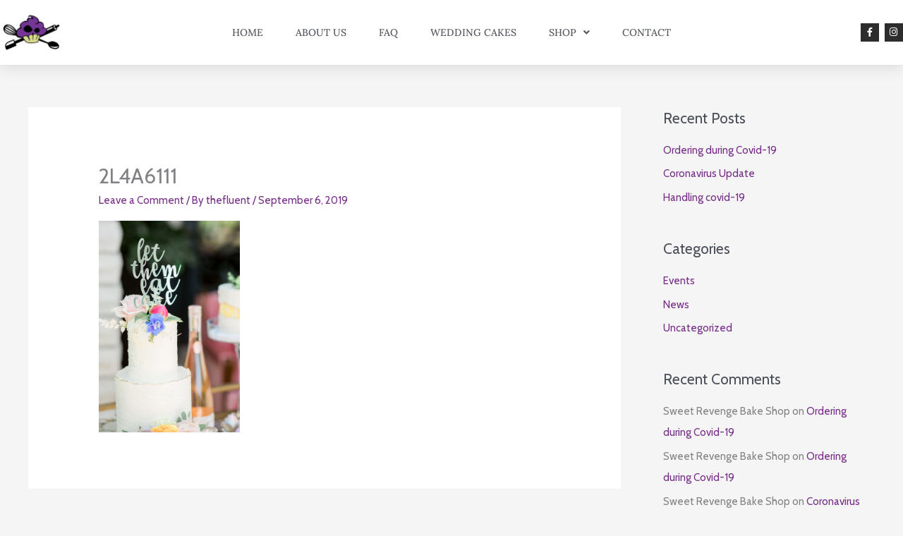

--- FILE ---
content_type: text/html; charset=utf-8
request_url: https://www.google.com/recaptcha/api2/anchor?ar=1&k=6Ldhb9QUAAAAAIWlBMDcpm6-k52V3dLV2HNLNwam&co=aHR0cHM6Ly9zd2VldHJldmVuZ2ViYWtlc2hvcC5jb206NDQz&hl=en&v=PoyoqOPhxBO7pBk68S4YbpHZ&theme=light&size=normal&anchor-ms=20000&execute-ms=30000&cb=15szckb0cc99
body_size: 50383
content:
<!DOCTYPE HTML><html dir="ltr" lang="en"><head><meta http-equiv="Content-Type" content="text/html; charset=UTF-8">
<meta http-equiv="X-UA-Compatible" content="IE=edge">
<title>reCAPTCHA</title>
<style type="text/css">
/* cyrillic-ext */
@font-face {
  font-family: 'Roboto';
  font-style: normal;
  font-weight: 400;
  font-stretch: 100%;
  src: url(//fonts.gstatic.com/s/roboto/v48/KFO7CnqEu92Fr1ME7kSn66aGLdTylUAMa3GUBHMdazTgWw.woff2) format('woff2');
  unicode-range: U+0460-052F, U+1C80-1C8A, U+20B4, U+2DE0-2DFF, U+A640-A69F, U+FE2E-FE2F;
}
/* cyrillic */
@font-face {
  font-family: 'Roboto';
  font-style: normal;
  font-weight: 400;
  font-stretch: 100%;
  src: url(//fonts.gstatic.com/s/roboto/v48/KFO7CnqEu92Fr1ME7kSn66aGLdTylUAMa3iUBHMdazTgWw.woff2) format('woff2');
  unicode-range: U+0301, U+0400-045F, U+0490-0491, U+04B0-04B1, U+2116;
}
/* greek-ext */
@font-face {
  font-family: 'Roboto';
  font-style: normal;
  font-weight: 400;
  font-stretch: 100%;
  src: url(//fonts.gstatic.com/s/roboto/v48/KFO7CnqEu92Fr1ME7kSn66aGLdTylUAMa3CUBHMdazTgWw.woff2) format('woff2');
  unicode-range: U+1F00-1FFF;
}
/* greek */
@font-face {
  font-family: 'Roboto';
  font-style: normal;
  font-weight: 400;
  font-stretch: 100%;
  src: url(//fonts.gstatic.com/s/roboto/v48/KFO7CnqEu92Fr1ME7kSn66aGLdTylUAMa3-UBHMdazTgWw.woff2) format('woff2');
  unicode-range: U+0370-0377, U+037A-037F, U+0384-038A, U+038C, U+038E-03A1, U+03A3-03FF;
}
/* math */
@font-face {
  font-family: 'Roboto';
  font-style: normal;
  font-weight: 400;
  font-stretch: 100%;
  src: url(//fonts.gstatic.com/s/roboto/v48/KFO7CnqEu92Fr1ME7kSn66aGLdTylUAMawCUBHMdazTgWw.woff2) format('woff2');
  unicode-range: U+0302-0303, U+0305, U+0307-0308, U+0310, U+0312, U+0315, U+031A, U+0326-0327, U+032C, U+032F-0330, U+0332-0333, U+0338, U+033A, U+0346, U+034D, U+0391-03A1, U+03A3-03A9, U+03B1-03C9, U+03D1, U+03D5-03D6, U+03F0-03F1, U+03F4-03F5, U+2016-2017, U+2034-2038, U+203C, U+2040, U+2043, U+2047, U+2050, U+2057, U+205F, U+2070-2071, U+2074-208E, U+2090-209C, U+20D0-20DC, U+20E1, U+20E5-20EF, U+2100-2112, U+2114-2115, U+2117-2121, U+2123-214F, U+2190, U+2192, U+2194-21AE, U+21B0-21E5, U+21F1-21F2, U+21F4-2211, U+2213-2214, U+2216-22FF, U+2308-230B, U+2310, U+2319, U+231C-2321, U+2336-237A, U+237C, U+2395, U+239B-23B7, U+23D0, U+23DC-23E1, U+2474-2475, U+25AF, U+25B3, U+25B7, U+25BD, U+25C1, U+25CA, U+25CC, U+25FB, U+266D-266F, U+27C0-27FF, U+2900-2AFF, U+2B0E-2B11, U+2B30-2B4C, U+2BFE, U+3030, U+FF5B, U+FF5D, U+1D400-1D7FF, U+1EE00-1EEFF;
}
/* symbols */
@font-face {
  font-family: 'Roboto';
  font-style: normal;
  font-weight: 400;
  font-stretch: 100%;
  src: url(//fonts.gstatic.com/s/roboto/v48/KFO7CnqEu92Fr1ME7kSn66aGLdTylUAMaxKUBHMdazTgWw.woff2) format('woff2');
  unicode-range: U+0001-000C, U+000E-001F, U+007F-009F, U+20DD-20E0, U+20E2-20E4, U+2150-218F, U+2190, U+2192, U+2194-2199, U+21AF, U+21E6-21F0, U+21F3, U+2218-2219, U+2299, U+22C4-22C6, U+2300-243F, U+2440-244A, U+2460-24FF, U+25A0-27BF, U+2800-28FF, U+2921-2922, U+2981, U+29BF, U+29EB, U+2B00-2BFF, U+4DC0-4DFF, U+FFF9-FFFB, U+10140-1018E, U+10190-1019C, U+101A0, U+101D0-101FD, U+102E0-102FB, U+10E60-10E7E, U+1D2C0-1D2D3, U+1D2E0-1D37F, U+1F000-1F0FF, U+1F100-1F1AD, U+1F1E6-1F1FF, U+1F30D-1F30F, U+1F315, U+1F31C, U+1F31E, U+1F320-1F32C, U+1F336, U+1F378, U+1F37D, U+1F382, U+1F393-1F39F, U+1F3A7-1F3A8, U+1F3AC-1F3AF, U+1F3C2, U+1F3C4-1F3C6, U+1F3CA-1F3CE, U+1F3D4-1F3E0, U+1F3ED, U+1F3F1-1F3F3, U+1F3F5-1F3F7, U+1F408, U+1F415, U+1F41F, U+1F426, U+1F43F, U+1F441-1F442, U+1F444, U+1F446-1F449, U+1F44C-1F44E, U+1F453, U+1F46A, U+1F47D, U+1F4A3, U+1F4B0, U+1F4B3, U+1F4B9, U+1F4BB, U+1F4BF, U+1F4C8-1F4CB, U+1F4D6, U+1F4DA, U+1F4DF, U+1F4E3-1F4E6, U+1F4EA-1F4ED, U+1F4F7, U+1F4F9-1F4FB, U+1F4FD-1F4FE, U+1F503, U+1F507-1F50B, U+1F50D, U+1F512-1F513, U+1F53E-1F54A, U+1F54F-1F5FA, U+1F610, U+1F650-1F67F, U+1F687, U+1F68D, U+1F691, U+1F694, U+1F698, U+1F6AD, U+1F6B2, U+1F6B9-1F6BA, U+1F6BC, U+1F6C6-1F6CF, U+1F6D3-1F6D7, U+1F6E0-1F6EA, U+1F6F0-1F6F3, U+1F6F7-1F6FC, U+1F700-1F7FF, U+1F800-1F80B, U+1F810-1F847, U+1F850-1F859, U+1F860-1F887, U+1F890-1F8AD, U+1F8B0-1F8BB, U+1F8C0-1F8C1, U+1F900-1F90B, U+1F93B, U+1F946, U+1F984, U+1F996, U+1F9E9, U+1FA00-1FA6F, U+1FA70-1FA7C, U+1FA80-1FA89, U+1FA8F-1FAC6, U+1FACE-1FADC, U+1FADF-1FAE9, U+1FAF0-1FAF8, U+1FB00-1FBFF;
}
/* vietnamese */
@font-face {
  font-family: 'Roboto';
  font-style: normal;
  font-weight: 400;
  font-stretch: 100%;
  src: url(//fonts.gstatic.com/s/roboto/v48/KFO7CnqEu92Fr1ME7kSn66aGLdTylUAMa3OUBHMdazTgWw.woff2) format('woff2');
  unicode-range: U+0102-0103, U+0110-0111, U+0128-0129, U+0168-0169, U+01A0-01A1, U+01AF-01B0, U+0300-0301, U+0303-0304, U+0308-0309, U+0323, U+0329, U+1EA0-1EF9, U+20AB;
}
/* latin-ext */
@font-face {
  font-family: 'Roboto';
  font-style: normal;
  font-weight: 400;
  font-stretch: 100%;
  src: url(//fonts.gstatic.com/s/roboto/v48/KFO7CnqEu92Fr1ME7kSn66aGLdTylUAMa3KUBHMdazTgWw.woff2) format('woff2');
  unicode-range: U+0100-02BA, U+02BD-02C5, U+02C7-02CC, U+02CE-02D7, U+02DD-02FF, U+0304, U+0308, U+0329, U+1D00-1DBF, U+1E00-1E9F, U+1EF2-1EFF, U+2020, U+20A0-20AB, U+20AD-20C0, U+2113, U+2C60-2C7F, U+A720-A7FF;
}
/* latin */
@font-face {
  font-family: 'Roboto';
  font-style: normal;
  font-weight: 400;
  font-stretch: 100%;
  src: url(//fonts.gstatic.com/s/roboto/v48/KFO7CnqEu92Fr1ME7kSn66aGLdTylUAMa3yUBHMdazQ.woff2) format('woff2');
  unicode-range: U+0000-00FF, U+0131, U+0152-0153, U+02BB-02BC, U+02C6, U+02DA, U+02DC, U+0304, U+0308, U+0329, U+2000-206F, U+20AC, U+2122, U+2191, U+2193, U+2212, U+2215, U+FEFF, U+FFFD;
}
/* cyrillic-ext */
@font-face {
  font-family: 'Roboto';
  font-style: normal;
  font-weight: 500;
  font-stretch: 100%;
  src: url(//fonts.gstatic.com/s/roboto/v48/KFO7CnqEu92Fr1ME7kSn66aGLdTylUAMa3GUBHMdazTgWw.woff2) format('woff2');
  unicode-range: U+0460-052F, U+1C80-1C8A, U+20B4, U+2DE0-2DFF, U+A640-A69F, U+FE2E-FE2F;
}
/* cyrillic */
@font-face {
  font-family: 'Roboto';
  font-style: normal;
  font-weight: 500;
  font-stretch: 100%;
  src: url(//fonts.gstatic.com/s/roboto/v48/KFO7CnqEu92Fr1ME7kSn66aGLdTylUAMa3iUBHMdazTgWw.woff2) format('woff2');
  unicode-range: U+0301, U+0400-045F, U+0490-0491, U+04B0-04B1, U+2116;
}
/* greek-ext */
@font-face {
  font-family: 'Roboto';
  font-style: normal;
  font-weight: 500;
  font-stretch: 100%;
  src: url(//fonts.gstatic.com/s/roboto/v48/KFO7CnqEu92Fr1ME7kSn66aGLdTylUAMa3CUBHMdazTgWw.woff2) format('woff2');
  unicode-range: U+1F00-1FFF;
}
/* greek */
@font-face {
  font-family: 'Roboto';
  font-style: normal;
  font-weight: 500;
  font-stretch: 100%;
  src: url(//fonts.gstatic.com/s/roboto/v48/KFO7CnqEu92Fr1ME7kSn66aGLdTylUAMa3-UBHMdazTgWw.woff2) format('woff2');
  unicode-range: U+0370-0377, U+037A-037F, U+0384-038A, U+038C, U+038E-03A1, U+03A3-03FF;
}
/* math */
@font-face {
  font-family: 'Roboto';
  font-style: normal;
  font-weight: 500;
  font-stretch: 100%;
  src: url(//fonts.gstatic.com/s/roboto/v48/KFO7CnqEu92Fr1ME7kSn66aGLdTylUAMawCUBHMdazTgWw.woff2) format('woff2');
  unicode-range: U+0302-0303, U+0305, U+0307-0308, U+0310, U+0312, U+0315, U+031A, U+0326-0327, U+032C, U+032F-0330, U+0332-0333, U+0338, U+033A, U+0346, U+034D, U+0391-03A1, U+03A3-03A9, U+03B1-03C9, U+03D1, U+03D5-03D6, U+03F0-03F1, U+03F4-03F5, U+2016-2017, U+2034-2038, U+203C, U+2040, U+2043, U+2047, U+2050, U+2057, U+205F, U+2070-2071, U+2074-208E, U+2090-209C, U+20D0-20DC, U+20E1, U+20E5-20EF, U+2100-2112, U+2114-2115, U+2117-2121, U+2123-214F, U+2190, U+2192, U+2194-21AE, U+21B0-21E5, U+21F1-21F2, U+21F4-2211, U+2213-2214, U+2216-22FF, U+2308-230B, U+2310, U+2319, U+231C-2321, U+2336-237A, U+237C, U+2395, U+239B-23B7, U+23D0, U+23DC-23E1, U+2474-2475, U+25AF, U+25B3, U+25B7, U+25BD, U+25C1, U+25CA, U+25CC, U+25FB, U+266D-266F, U+27C0-27FF, U+2900-2AFF, U+2B0E-2B11, U+2B30-2B4C, U+2BFE, U+3030, U+FF5B, U+FF5D, U+1D400-1D7FF, U+1EE00-1EEFF;
}
/* symbols */
@font-face {
  font-family: 'Roboto';
  font-style: normal;
  font-weight: 500;
  font-stretch: 100%;
  src: url(//fonts.gstatic.com/s/roboto/v48/KFO7CnqEu92Fr1ME7kSn66aGLdTylUAMaxKUBHMdazTgWw.woff2) format('woff2');
  unicode-range: U+0001-000C, U+000E-001F, U+007F-009F, U+20DD-20E0, U+20E2-20E4, U+2150-218F, U+2190, U+2192, U+2194-2199, U+21AF, U+21E6-21F0, U+21F3, U+2218-2219, U+2299, U+22C4-22C6, U+2300-243F, U+2440-244A, U+2460-24FF, U+25A0-27BF, U+2800-28FF, U+2921-2922, U+2981, U+29BF, U+29EB, U+2B00-2BFF, U+4DC0-4DFF, U+FFF9-FFFB, U+10140-1018E, U+10190-1019C, U+101A0, U+101D0-101FD, U+102E0-102FB, U+10E60-10E7E, U+1D2C0-1D2D3, U+1D2E0-1D37F, U+1F000-1F0FF, U+1F100-1F1AD, U+1F1E6-1F1FF, U+1F30D-1F30F, U+1F315, U+1F31C, U+1F31E, U+1F320-1F32C, U+1F336, U+1F378, U+1F37D, U+1F382, U+1F393-1F39F, U+1F3A7-1F3A8, U+1F3AC-1F3AF, U+1F3C2, U+1F3C4-1F3C6, U+1F3CA-1F3CE, U+1F3D4-1F3E0, U+1F3ED, U+1F3F1-1F3F3, U+1F3F5-1F3F7, U+1F408, U+1F415, U+1F41F, U+1F426, U+1F43F, U+1F441-1F442, U+1F444, U+1F446-1F449, U+1F44C-1F44E, U+1F453, U+1F46A, U+1F47D, U+1F4A3, U+1F4B0, U+1F4B3, U+1F4B9, U+1F4BB, U+1F4BF, U+1F4C8-1F4CB, U+1F4D6, U+1F4DA, U+1F4DF, U+1F4E3-1F4E6, U+1F4EA-1F4ED, U+1F4F7, U+1F4F9-1F4FB, U+1F4FD-1F4FE, U+1F503, U+1F507-1F50B, U+1F50D, U+1F512-1F513, U+1F53E-1F54A, U+1F54F-1F5FA, U+1F610, U+1F650-1F67F, U+1F687, U+1F68D, U+1F691, U+1F694, U+1F698, U+1F6AD, U+1F6B2, U+1F6B9-1F6BA, U+1F6BC, U+1F6C6-1F6CF, U+1F6D3-1F6D7, U+1F6E0-1F6EA, U+1F6F0-1F6F3, U+1F6F7-1F6FC, U+1F700-1F7FF, U+1F800-1F80B, U+1F810-1F847, U+1F850-1F859, U+1F860-1F887, U+1F890-1F8AD, U+1F8B0-1F8BB, U+1F8C0-1F8C1, U+1F900-1F90B, U+1F93B, U+1F946, U+1F984, U+1F996, U+1F9E9, U+1FA00-1FA6F, U+1FA70-1FA7C, U+1FA80-1FA89, U+1FA8F-1FAC6, U+1FACE-1FADC, U+1FADF-1FAE9, U+1FAF0-1FAF8, U+1FB00-1FBFF;
}
/* vietnamese */
@font-face {
  font-family: 'Roboto';
  font-style: normal;
  font-weight: 500;
  font-stretch: 100%;
  src: url(//fonts.gstatic.com/s/roboto/v48/KFO7CnqEu92Fr1ME7kSn66aGLdTylUAMa3OUBHMdazTgWw.woff2) format('woff2');
  unicode-range: U+0102-0103, U+0110-0111, U+0128-0129, U+0168-0169, U+01A0-01A1, U+01AF-01B0, U+0300-0301, U+0303-0304, U+0308-0309, U+0323, U+0329, U+1EA0-1EF9, U+20AB;
}
/* latin-ext */
@font-face {
  font-family: 'Roboto';
  font-style: normal;
  font-weight: 500;
  font-stretch: 100%;
  src: url(//fonts.gstatic.com/s/roboto/v48/KFO7CnqEu92Fr1ME7kSn66aGLdTylUAMa3KUBHMdazTgWw.woff2) format('woff2');
  unicode-range: U+0100-02BA, U+02BD-02C5, U+02C7-02CC, U+02CE-02D7, U+02DD-02FF, U+0304, U+0308, U+0329, U+1D00-1DBF, U+1E00-1E9F, U+1EF2-1EFF, U+2020, U+20A0-20AB, U+20AD-20C0, U+2113, U+2C60-2C7F, U+A720-A7FF;
}
/* latin */
@font-face {
  font-family: 'Roboto';
  font-style: normal;
  font-weight: 500;
  font-stretch: 100%;
  src: url(//fonts.gstatic.com/s/roboto/v48/KFO7CnqEu92Fr1ME7kSn66aGLdTylUAMa3yUBHMdazQ.woff2) format('woff2');
  unicode-range: U+0000-00FF, U+0131, U+0152-0153, U+02BB-02BC, U+02C6, U+02DA, U+02DC, U+0304, U+0308, U+0329, U+2000-206F, U+20AC, U+2122, U+2191, U+2193, U+2212, U+2215, U+FEFF, U+FFFD;
}
/* cyrillic-ext */
@font-face {
  font-family: 'Roboto';
  font-style: normal;
  font-weight: 900;
  font-stretch: 100%;
  src: url(//fonts.gstatic.com/s/roboto/v48/KFO7CnqEu92Fr1ME7kSn66aGLdTylUAMa3GUBHMdazTgWw.woff2) format('woff2');
  unicode-range: U+0460-052F, U+1C80-1C8A, U+20B4, U+2DE0-2DFF, U+A640-A69F, U+FE2E-FE2F;
}
/* cyrillic */
@font-face {
  font-family: 'Roboto';
  font-style: normal;
  font-weight: 900;
  font-stretch: 100%;
  src: url(//fonts.gstatic.com/s/roboto/v48/KFO7CnqEu92Fr1ME7kSn66aGLdTylUAMa3iUBHMdazTgWw.woff2) format('woff2');
  unicode-range: U+0301, U+0400-045F, U+0490-0491, U+04B0-04B1, U+2116;
}
/* greek-ext */
@font-face {
  font-family: 'Roboto';
  font-style: normal;
  font-weight: 900;
  font-stretch: 100%;
  src: url(//fonts.gstatic.com/s/roboto/v48/KFO7CnqEu92Fr1ME7kSn66aGLdTylUAMa3CUBHMdazTgWw.woff2) format('woff2');
  unicode-range: U+1F00-1FFF;
}
/* greek */
@font-face {
  font-family: 'Roboto';
  font-style: normal;
  font-weight: 900;
  font-stretch: 100%;
  src: url(//fonts.gstatic.com/s/roboto/v48/KFO7CnqEu92Fr1ME7kSn66aGLdTylUAMa3-UBHMdazTgWw.woff2) format('woff2');
  unicode-range: U+0370-0377, U+037A-037F, U+0384-038A, U+038C, U+038E-03A1, U+03A3-03FF;
}
/* math */
@font-face {
  font-family: 'Roboto';
  font-style: normal;
  font-weight: 900;
  font-stretch: 100%;
  src: url(//fonts.gstatic.com/s/roboto/v48/KFO7CnqEu92Fr1ME7kSn66aGLdTylUAMawCUBHMdazTgWw.woff2) format('woff2');
  unicode-range: U+0302-0303, U+0305, U+0307-0308, U+0310, U+0312, U+0315, U+031A, U+0326-0327, U+032C, U+032F-0330, U+0332-0333, U+0338, U+033A, U+0346, U+034D, U+0391-03A1, U+03A3-03A9, U+03B1-03C9, U+03D1, U+03D5-03D6, U+03F0-03F1, U+03F4-03F5, U+2016-2017, U+2034-2038, U+203C, U+2040, U+2043, U+2047, U+2050, U+2057, U+205F, U+2070-2071, U+2074-208E, U+2090-209C, U+20D0-20DC, U+20E1, U+20E5-20EF, U+2100-2112, U+2114-2115, U+2117-2121, U+2123-214F, U+2190, U+2192, U+2194-21AE, U+21B0-21E5, U+21F1-21F2, U+21F4-2211, U+2213-2214, U+2216-22FF, U+2308-230B, U+2310, U+2319, U+231C-2321, U+2336-237A, U+237C, U+2395, U+239B-23B7, U+23D0, U+23DC-23E1, U+2474-2475, U+25AF, U+25B3, U+25B7, U+25BD, U+25C1, U+25CA, U+25CC, U+25FB, U+266D-266F, U+27C0-27FF, U+2900-2AFF, U+2B0E-2B11, U+2B30-2B4C, U+2BFE, U+3030, U+FF5B, U+FF5D, U+1D400-1D7FF, U+1EE00-1EEFF;
}
/* symbols */
@font-face {
  font-family: 'Roboto';
  font-style: normal;
  font-weight: 900;
  font-stretch: 100%;
  src: url(//fonts.gstatic.com/s/roboto/v48/KFO7CnqEu92Fr1ME7kSn66aGLdTylUAMaxKUBHMdazTgWw.woff2) format('woff2');
  unicode-range: U+0001-000C, U+000E-001F, U+007F-009F, U+20DD-20E0, U+20E2-20E4, U+2150-218F, U+2190, U+2192, U+2194-2199, U+21AF, U+21E6-21F0, U+21F3, U+2218-2219, U+2299, U+22C4-22C6, U+2300-243F, U+2440-244A, U+2460-24FF, U+25A0-27BF, U+2800-28FF, U+2921-2922, U+2981, U+29BF, U+29EB, U+2B00-2BFF, U+4DC0-4DFF, U+FFF9-FFFB, U+10140-1018E, U+10190-1019C, U+101A0, U+101D0-101FD, U+102E0-102FB, U+10E60-10E7E, U+1D2C0-1D2D3, U+1D2E0-1D37F, U+1F000-1F0FF, U+1F100-1F1AD, U+1F1E6-1F1FF, U+1F30D-1F30F, U+1F315, U+1F31C, U+1F31E, U+1F320-1F32C, U+1F336, U+1F378, U+1F37D, U+1F382, U+1F393-1F39F, U+1F3A7-1F3A8, U+1F3AC-1F3AF, U+1F3C2, U+1F3C4-1F3C6, U+1F3CA-1F3CE, U+1F3D4-1F3E0, U+1F3ED, U+1F3F1-1F3F3, U+1F3F5-1F3F7, U+1F408, U+1F415, U+1F41F, U+1F426, U+1F43F, U+1F441-1F442, U+1F444, U+1F446-1F449, U+1F44C-1F44E, U+1F453, U+1F46A, U+1F47D, U+1F4A3, U+1F4B0, U+1F4B3, U+1F4B9, U+1F4BB, U+1F4BF, U+1F4C8-1F4CB, U+1F4D6, U+1F4DA, U+1F4DF, U+1F4E3-1F4E6, U+1F4EA-1F4ED, U+1F4F7, U+1F4F9-1F4FB, U+1F4FD-1F4FE, U+1F503, U+1F507-1F50B, U+1F50D, U+1F512-1F513, U+1F53E-1F54A, U+1F54F-1F5FA, U+1F610, U+1F650-1F67F, U+1F687, U+1F68D, U+1F691, U+1F694, U+1F698, U+1F6AD, U+1F6B2, U+1F6B9-1F6BA, U+1F6BC, U+1F6C6-1F6CF, U+1F6D3-1F6D7, U+1F6E0-1F6EA, U+1F6F0-1F6F3, U+1F6F7-1F6FC, U+1F700-1F7FF, U+1F800-1F80B, U+1F810-1F847, U+1F850-1F859, U+1F860-1F887, U+1F890-1F8AD, U+1F8B0-1F8BB, U+1F8C0-1F8C1, U+1F900-1F90B, U+1F93B, U+1F946, U+1F984, U+1F996, U+1F9E9, U+1FA00-1FA6F, U+1FA70-1FA7C, U+1FA80-1FA89, U+1FA8F-1FAC6, U+1FACE-1FADC, U+1FADF-1FAE9, U+1FAF0-1FAF8, U+1FB00-1FBFF;
}
/* vietnamese */
@font-face {
  font-family: 'Roboto';
  font-style: normal;
  font-weight: 900;
  font-stretch: 100%;
  src: url(//fonts.gstatic.com/s/roboto/v48/KFO7CnqEu92Fr1ME7kSn66aGLdTylUAMa3OUBHMdazTgWw.woff2) format('woff2');
  unicode-range: U+0102-0103, U+0110-0111, U+0128-0129, U+0168-0169, U+01A0-01A1, U+01AF-01B0, U+0300-0301, U+0303-0304, U+0308-0309, U+0323, U+0329, U+1EA0-1EF9, U+20AB;
}
/* latin-ext */
@font-face {
  font-family: 'Roboto';
  font-style: normal;
  font-weight: 900;
  font-stretch: 100%;
  src: url(//fonts.gstatic.com/s/roboto/v48/KFO7CnqEu92Fr1ME7kSn66aGLdTylUAMa3KUBHMdazTgWw.woff2) format('woff2');
  unicode-range: U+0100-02BA, U+02BD-02C5, U+02C7-02CC, U+02CE-02D7, U+02DD-02FF, U+0304, U+0308, U+0329, U+1D00-1DBF, U+1E00-1E9F, U+1EF2-1EFF, U+2020, U+20A0-20AB, U+20AD-20C0, U+2113, U+2C60-2C7F, U+A720-A7FF;
}
/* latin */
@font-face {
  font-family: 'Roboto';
  font-style: normal;
  font-weight: 900;
  font-stretch: 100%;
  src: url(//fonts.gstatic.com/s/roboto/v48/KFO7CnqEu92Fr1ME7kSn66aGLdTylUAMa3yUBHMdazQ.woff2) format('woff2');
  unicode-range: U+0000-00FF, U+0131, U+0152-0153, U+02BB-02BC, U+02C6, U+02DA, U+02DC, U+0304, U+0308, U+0329, U+2000-206F, U+20AC, U+2122, U+2191, U+2193, U+2212, U+2215, U+FEFF, U+FFFD;
}

</style>
<link rel="stylesheet" type="text/css" href="https://www.gstatic.com/recaptcha/releases/PoyoqOPhxBO7pBk68S4YbpHZ/styles__ltr.css">
<script nonce="Eg1Cy-5eNY6KRC0i9VLCeQ" type="text/javascript">window['__recaptcha_api'] = 'https://www.google.com/recaptcha/api2/';</script>
<script type="text/javascript" src="https://www.gstatic.com/recaptcha/releases/PoyoqOPhxBO7pBk68S4YbpHZ/recaptcha__en.js" nonce="Eg1Cy-5eNY6KRC0i9VLCeQ">
      
    </script></head>
<body><div id="rc-anchor-alert" class="rc-anchor-alert"></div>
<input type="hidden" id="recaptcha-token" value="[base64]">
<script type="text/javascript" nonce="Eg1Cy-5eNY6KRC0i9VLCeQ">
      recaptcha.anchor.Main.init("[\x22ainput\x22,[\x22bgdata\x22,\x22\x22,\[base64]/[base64]/[base64]/KE4oMTI0LHYsdi5HKSxMWihsLHYpKTpOKDEyNCx2LGwpLFYpLHYpLFQpKSxGKDE3MSx2KX0scjc9ZnVuY3Rpb24obCl7cmV0dXJuIGx9LEM9ZnVuY3Rpb24obCxWLHYpe04odixsLFYpLFZbYWtdPTI3OTZ9LG49ZnVuY3Rpb24obCxWKXtWLlg9KChWLlg/[base64]/[base64]/[base64]/[base64]/[base64]/[base64]/[base64]/[base64]/[base64]/[base64]/[base64]\\u003d\x22,\[base64]\\u003d\x22,\x22wq/DgXLDnVbDoD/DmcOvPHPDpWnCuTTDuyFxwq14woV4wqDDmDUJwrjCsXBRw6vDtSzCnVfClCvDkMKCw4w9w7bDssKHNjjCvnrDkzNaAljDjMOBwrjCh8OuB8KNw4QDwobDiR4Tw4HCtEBNfMKGw73CrMK6FMKlwowuwozDn8ObWMKVwovCmC/Cl8OuBWZOAwttw47CjgvCksK+wrRcw53ChMKtwpfCp8K4w6g7Oi4ywqgWwrJ5PBoEfsKWM1jCoD1JWsOnwqYJw6Rswq/CpwjCu8KWIFHDksK3wqBow6gqHsO4wq/ChWZ9A8KSwrJLSlPCtAZQw7vDpzPDtsKFGcKHBsK+B8OOw5U8wp3CtcOVHMOOwoHCvsOZSnUJwog4wq3DvsO1VcO5wp1nwoXDlcK+wrs8VVTCqMKUd8OIBMOuZF1Nw6V7SFklwrrDv8KPwrhpY8KcHMOaJcKrwqDDt0XCrSJzw6fDtMOsw5/[base64]/Dl8KBwq3DoiPCpDbCukXCn8KZw5rDrQfCh8OPwoXDjsKaF34Gw6Rzw4RfYcOuaRLDhcKqUDXDpsOWOXDClzzDjMKvCMOEdkQHwqTCpFo6w4YQwqEQwqvCpjLDlMKLFMK/w4k0WiIfGMOlW8KlHlDCtHBDw60EbEptw6zCucKhSkDCrlnCqcKAD0XDkMOtZihGA8KSw53CkiRTw5XDqsKbw47CjEE1W8ObWw0TTTkZw7InfUZTYcK8w59GB2Z+XGzDscK9w7/CusKmw7t0Rzw+woDCsQ7ChhXDucOVwrw3K8OrAXpQw5NAMMKqwpY+FsOFw6k+wr3DmlLCgsOWN8OMT8KXIsK2YcKTYMO8wqw+OzbDk3rDiDwSwpZawpwnLW8qDMKLGsOfCcOATMOYdsOGwpTCtU/Ct8KTwqMMXMOCDsKLwpAEOsKLSsOUwonDqRMqwrUAQRvDp8KQacOqAsO9wqB7w4XCt8O1DBhed8KlPcObdsK0LBB0O8KLw7bCjx3DoMO8wrtZO8KhNWIedMOGwqnCtsO2QsOfw5sBB8Opw6YccEXDsVLDmsOAwpJxTMKPw6krHzN1wroxL8O0BcOmw4wRfcK4DzQRwp/CqcKGwqR6w6vDu8KqCG/[base64]/DuRDChMKuMMKCw4sbw7jDsWYTWS7CvcKtCGRGN8O1KCVnDxbDjinDicOEw63CuyhLEhUPGxzDjcOdXsKmTzU1woEAdsOIw5VFMsOIMsOCwqFmO1d1wpzDrsORGzHCssKuw6VAw7zDj8KDw5TDi27DgMODwoduF8K6YnLCvcO+w7XDnjhRRsOUw6x6wq/[base64]/V3wFflRMBVM6OkzDsx8IX8KOw4FVw7XDpcOHDsOmw6Igw6Z/LUnCnsOFwrpNGhfCtRFowobDisK4DMOTwqh6CsKWwrLDh8Ovw7zDmSXCmsKAw59ibRbDoMKea8KGHsKfQQ5vGAZLDxrCocKCw6fCiEnDt8Kxwp9cXMOvwr9OEsKpfsO7McObBnbDuyjDisKaC3HDpsKCGFIDS8O/MTBCFsKrOXzCvcK/[base64]/DkCtBw4UBw5hHwog/[base64]/wqBGbTvDvsK7KwwbPWw4wqTCuDlJZ8KAw5ILw5/ChsOtEBA3w67DlT9Rw4o5AFLCiU1pa8Oaw5hywrvCscONUsOAQgjDj0hUwpjCmcKua1p9w4PCsWYRwpXCpFnDssOMw5oZP8KEwqNFRsKxLybDqXdgwpNKw507w7XCjzjDuMK0OhHDrzTDnkTDvijCn2ZwwqwmG3zDv2LCqHgkBMKswrDDmsKvAz/DpGI6w5TDisO4woVwGF7DlsO3YMKgIsOIwq1FEj7Cv8KjYjzDr8K0QX8eVcOVw7HCgAnCicKnwonCh2PCoEYAw4vDtsKaSMKGw57DvMKkwrPCkXPDkhAnN8OEC0XCpmDDmUEsKsKyCjkjw59qGGhOA8Orw5bDpMKcdMOpw53CuXJHwqwuwqDDlRzDlcKbw5kww5LCuE/DlDbDvRppasO8fE/DjxXCjCnDrsOqw44Xw47Cp8ONHC3Dphdow5xkCMKATGvDtSgDRGzDtcKcXFZtw71mw4wgwo0kwqNRasKUJ8Opw4ZBwqonBMKuasOQwooUw7HCpm1cwoB2wojDmsK6w43CgxBmw4bCvMOgIMKaw7rCp8OSwrcDbTMVKMORU8OsLCZQwpIEFcK3wp/DuRlpWC3Cv8O7wox/[base64]/[base64]/CgDnDs8O5wrbCq8OSw6bCiVbCjMOvwo3Dq8OnwrbCqcOCF8K/I1UpO2DCoMO3w4rCq0AQWxVEA8OBO0UNwrLDnzfDp8OfwofDsMOCw73DvTjDpAINw4vDlRTDkwENw5PCj8KiW8OPw4TDscOGw40IwpdQwojCjAMOw5NSw69/X8KJwprDicONMMKswrrCjQ7CocKPwr7CqsKTVFjCg8OCw4Eaw7Zgw5MYw505w7bDkArCqsOAw5HCnMO8w6rDqcKew45PworCl3/[base64]/w7EOwrt6bBjCucKlw5hPw5N6F8OQw5DDnT8/wqLDuXjDojhQJTM6w6EKG8KSDMKhwoY6w7ApCcOlw7zCtHrCpTPCrcOSw7bCs8O4LwvDjS3Dth9zwrQmw6NgLAYDwqnDpsOTOl8rWcOBw44sLUMtw4dlD23CplNEW8OTwro0wrVDLMOhdcKzYEM/w4nCuyxTFxUdbcO5w6s/[base64]/O11hBWHCi2DDp8O/w4cnQTpZwq3CuEzDkWgdYyUuLsO5wo8bUDReWMKdw7HDmsOzfcKew5NCA1s/B8Ocw5ELIsOiw5TDrMOQF8O0GBNmwqTDrlDDkcOpADnCq8KDfGErw4DDh3LDi3/DgUUxwqZrwr4kw65YwrvCuDTCpxbDlxJ9wqInwqIkw6HDncKZwoDCpMOjOHXDnMOqWxQxw7F/wrROwqB7wroDFGN7w47CkcOXw6/CtMOFwrxedFMuwrhTZVnCpcO5wq3CnsKvwpMGw7c0OFBWKixzQ3p1w4BDw4jDlsOBw5XCgCXCicOrw6vDuVNbw7xUw5d+w6vDngnDq8Kqw4bCk8Kqw4zCgRgdY8KVTMKHw7lMYsKnwpfDvsOhHMOrZsKzwqrChXkNw5VawqTChMKYCsORSzjCncOjwrl3w5/DosOEw6TDvHg6w7PDucO+w5UwwpXCp1dMwqBrHsOrwobDq8KHHzLDn8Ozw5w9FMKsS8OTwpHCmE/CmyJtw5PDiHJkw6hYGsKawr04HcKrUMOpKGVCw4JgZcO3csKQaMOUecKxIMOTYw5JwpVfwprCm8ONwqzCjMODD8KbVsKKdsK0woPDlDssG8OBLMKiNsO1w5MUw4/CtnHCnQUBwptudVnDu3RoZ1XCq8K/w5oJwroEE8K5ZMKpw43DsMKIK0XCqcOsdcOxbTYbDcOsTQlUIsObw44kw7DDnxDDsSfDmgJFP3EEccKpwr7DqcK4fnvDsMKtNcOJCsKiwrvDiQ10dgROw4zDnMOlwosbwrTDrU/CrwPDsl4Dwp7CsmHDhALCuEYAw5IlK25uwqHDhTTCkMO+w73CoiLDrsOADMKoOsK7w5QeVXsGw4FBwqc8bTzDkm3CgX/DuCrClgjCqMKvJsOkw581wpzDtk/DjMKawpkvwonDrMO0I3luLMOgK8KKw4ZTw7MKw6ZkalPDlUbCi8OKcDrDvMOlPGgVw4g2McOqw4ttw5Y4WE5SwpvDgS7DvGDDmMOhJMKCIWbDqSRkScKAw6TDtcObwq3CmRdJJQPDr2HCt8Oiw7fDrDzCsTHCqMKnWXzDjHbDjxrDtSLDjFzDjMKdwrFcQsKjeH/CmiBzHh/CgcKewosmw6k2RcOQwpRgwpDCm8Okw4gzwpTDqcKZw6LCnGTDnRkOw77DiGnCmV0YV3RXaGwjwpx7X8OQw6Z1w4RLw4/DqRXDj31ED3JbwozClMOVP1g+wr7DhMOww5rCm8OufG3CucOFEVTCqw/DgH7DlsO6w67Clg9YwrV5dDxJBcK7ZXPCnVYcAnHDksKzw5DDssKGJWXDocOJwpZ2AsKDw6jDk8Ocw4vCkcKLX8O6wo10w60IwrjClMKKwr3DpsKIw7HDssKNwozClHNjCz/DlcOXRcOzGUppw5Njwr/CmcKOw53DiSjDgcK8wo3DhlpxKE8qM1PCpn3DucOZw54+wq8cA8KVwpTCmsOdw7Uaw5B3w7s3wpJQwolgLsOeCMKiDsOXDsKDw5gtTMObU8OTwrrDiQfCusOsIEHChcOFw59YwqVhZkJRdQ/DiWNpw5jCp8KRYE0zw5TDgz3Crn8LfsKXAGNbMhMmGcKSRUh/[base64]/wrUjP8KKwqoICAPCtiENO37DiSVRecKrGMOrfAEuw4l/wqXDscOGAcOdw4HDkcOGcsOrd8OUcsKgwqrCkkDDjR9SADl/[base64]/DmS4ewprDucOBKTc6fMOTPHo1SsOBe0fDssK/w7XDuG1lDzQtwpnCs8O9wpRGwovDrGzDszZ/w7rCjQluwpJVRCd6fl7CqMKJw5fCicKWw7gzOzPCkA1owrtXBsKwa8KewrLCng0LfGXClmHDqXE6w6cqw7rDvA5QSUhGHsKhw5Jcw654w7IXw7/[base64]/DhBfDkyAowqTCv8KHIsK/NMOvw7RpFMK7wrU9wr/[base64]/w7Z1SEnChzA4wpQVBjXCm8KlwpjDp8ODwrfCggkew77Cv8O5W8Osw5Vvwrc3HcKawostPsKIw5/CulLCqcOJw7PCnABpYsK/wosTYhzDpcOOUFrDucKOOx92KnnDjFDCvExbw7kLbsKxW8Ocwr3CucO8Ag/DmMONwpDDisKWw4Jrwrt1d8KRwrLCtMKuw4PDvmTCqMKaAyR6Sm/DtsOjwrIELWAQwrnDlm5aZ8KCw4Y+TsO3QmTCmRfCuGLCmG0sCRbDh8OHwrxAF8O6FRjCjcKXP1NwwrvDlsKGwqXDgkLDiVpYw5o0W8KOPcOBQSpNwpnCjx3Cm8OdEibCtXRVwpLCocK4wrQbecOHKAHDisKsZUXDqDRLV8O8ecK4wo/DmsKte8KAK8O7XFFcwofCvsK6wrXDjMKGLAbDocOnw5N0B8KGw7bDrsK0woBdF0/[base64]/Di8KtEsOBBWHCqjjClcO/woDCoxPDg8K+w5IoAiLCmxRvwpYDKsO4w5Nbwr4jPRHDrsO5EsKswqZvS2hDw5TCoMKUAwbCkcKnw6TDrXbCu8KyIHhKwqh2w7FBZMOsw7EGUl/[base64]/CgMKxTgzDvXcswpzCiFJ1w5A5NXFKfTF5wpDCpcKIISRiwrnDnGFiw74wwp3CqMO7fjPClcKSwoTCjEjDuQVHwo3CvMKEF8OHwrnCv8OVwoBAw4R4EcOrM8KHBcOnwo3CtcKHw5/[base64]/[base64]/Do8OZW8OTA8OfwqDDtVcbP2rDiD7Di8OcwrjDsXXCnMOOPBnCqMKAw7YGfHbCn0/DrBzCvgLCsSE2w4XDkHwfRA8VbMK5E0FCbwzCjcKreyRVS8O/[base64]/QcO3wpvDusOlw5FQKEbDmMKGQicOw50jDArDq1rDlsKJesKUH8OfWsK/wqrCtyjDqgzCp8KGw5kaw7MhBcOgwq7DrAbCn1DDn3bCuGrClXXDg0zDpA4/[base64]/Crjl1wrMywpRgwpbCgQV2FxsnGcKOw4LDvjTCn8OCw43ChiXCg0XDqH0Gwr/DsTZ3wpfDrh1aMsK3MRQ1D8K0XsKtCyLDv8KRF8OLwozDjcKGEDh2woAORSx2w5x7w6rCksOsw4fDqgDCusKvw7d4V8OZHB7CuMOhSFVHwqXCgwHCrMKYIcKjZkouADfDocOkw73DmXHCoBnDl8Oawq43KMOuwo/DpDrCkxoJw59rUsKaw5LCkcKRw7/[base64]/CmsKcMlbDlzXCshvDmcK9w5dDdMK6YcKlwrFXABHCnVrCil4uwrB3MhTCv8Kmw63Dmx5wBg5lwoRpwqE8wq1/IRPDnlvDplVPwoZ4w6kNw6ZTw7LDsF7DssKuwrfDvcKQehgdw4nDkCjDm8KXwpvCnznCu20Gd3xSw5vDsx/Dly5NN8OUU8O6w6goGsKWw5TDtMKRL8OKMn46LEQsdsKdSMKLw7cmPlvCqcKpwpMGA38mw4AmDBbChkXDhFI0w4rDnMKtHSvClHwKXMOpJsKLw5PDjjs2w6NTw5/[base64]/Di3MJwqbCp1VLwqV3w4LCq8K9PVTCpMKYw5RuwrPDmHNcZEnCnCnDqsOww5DDocK2S8K/w6JLR8Kfw7DCrsKvZjfCjHvCi0Bsw47DkyDCssKMPhdkehzDlMO+H8KkYwjChjfCn8OswpsQwoXChiXDg0V+w4TDm2HCuBbDgMOGUMKLw5HDn3sOOkHDnGdbIcOuZsOGc3MvR0HDlkwRQHrCgyQ8w5QpwpXCtsO6c8Kvwr/Ci8OHwo3CkXZpc8K3R3TCsjETw4DCm8KUW1EiO8KswpY9wr8oLyPDpsKVV8OnZ1HCpGTDkMKow5xvGUk8dnl3w4QawoBSwobDpcKnw53Cjl/CnxpMbMKqwpw5eEfCl8K1wrtuDjtDwq0PbcKGfwjCrwILw5zDuBTCiU4/UkMmNBvCuyIDwp3Cp8OpDBtAFsKPwrx/RcKgw4jCiU4iJGwdU8KQdsKDwr/DuMOkwoonw47DhDnDhsKUwqQjw5Evw7cDR07DrlAow5/[base64]/Du8Kmw6TChHB8McKmOX9dcy/CssOCwpkow5XCn8KQIHHChSYdH8O4w4tbwqAbwqZkwpHDlcKDblnDhsKswq7CrGfDlMKiYcOKwq1xw7TDgEbCt8ORCMKtXnNhMsKAwq/DtlRABcKWWMOUw7dQXsKpLwoybcKvAsOLwpLDvjEbbl4GwqjCmsKYMAPDscKBw5PDiEfCjT7Dt1fChgYVw5rCrsKEw4XCsCIYLUVpwr5OUMKDwoQEwp3DqRDDvVDCvm5jCTzDo8KLwpfDj8O/[base64]/SMO/wqHDpWXCnMKeB3PCksKOD8ORH8OawonDvMOvKATDjsO/[base64]/IUUxMX3DjSBOwqbCosO6D8Ouwo7CsMO+MAIuw71Lwpw8UMOzZMOzIClZAMOldSRvw6EyHMO/w53CnU9Ia8KPasOCK8KUw6guwok2wpbCmsOew5jCvTAnb0PCisKdw6YAw7ooKAfDkxbDrMORLz/[base64]/HcKKXsK5w7vClRjDpcKAw4bDkUAZNRVXw77CrMKRBsOqesKfw7w9wprCpcKSZsKdwpEpworDnDg3MAd3w6PDhUopPMOXw7o8wrPCn8O2ej4BK8KEJnbCkgDDlMKwA8K5NUTCgsOzw6TClSrCsMKxNTsew4koHjvCpSQ6wrRYNsKVwrVjB8KmbD/Cl39Vwqc7w5rDtGNpwotTJ8OJdnrCtg/CgElaPBFBwrdwwobCoUFnwoJ+w4B8Hw3CkcOcOsOnwpHCiQoKVgAoPx3DpMO2w5TDtcKHw4xyTcOxK0VgwprCiC1Ew5/Do8KLDDHDnMKWwp0QPHfCqxpZw5gAwp7ChHI1U8KzTmp2wrAsUcKcwokkwpNOH8O8dcOzwqpbMw3CoH/[base64]/CsU4tV8Kze8K4VQXCpMOxOsO2ScKGwoVkw7jCmFzDvMOJXcOjeMOtw7t5DMOmw5AGwrjDuMOEdl49ccK6w5x4XsKibXnDpMOzw6hQYMOcw5/[base64]/[base64]/CiDLCrMK0wocNPQ1+w7MXHcKSesK5PUQqJEbCp0PCnMOALMOnNMO/dljCpcKUR8OzQk7CjwvCt8KYC8OpwrvDiBNaTRcbw5jDisK6w6TDg8Okw7rCp8KaTyQlw6TDhXLDr8OUwrYzZVDCoMO2USN+wq/CosKCw5pgw53CsikPw4tUw7RaMnnCl1s8w5bCh8OTCcKawpNZKh5GBDfDicKEKHfCpMOUJHZGw6fCplgRwpbDt8KTfcKIw4bCq8KvD38wAsK0wowLD8KWTVV9ZMOxw6jCocKcwrbDqcKFbsKswrgoQsK0wrPCvk7DjsOFYW/DnDY9wr9iwp/[base64]/[base64]/Ck8Kbw59Rc8O8wq3CjQfDumrDo1t8SDbCpzM8cnQLwr9rUcOXVSYhUAXDlcKFw6Nvw79yw7rDiCrDrT/DhsKXwrrDrsK3wqsPKMOaVcOvAU99NMKWwr/CtDRMKAnDo8K6cwLCmcKvw7Nzw5PCoD3DkH7DuBTDiGTCl8OEFMK0ccOlAMO7MsKyEUcww4ALwqhrfcOzBcO+Oz87w4/Ct8K0wpjDkC10w481w4fCl8KMwpQRFsORw4vCgmjCox3DusOvwrdDQcOUwoNNwrLDssOKwqnCuiLChBA/NcOQwrpzfMKWN8KMFT1KGy8hw57CscO3bVEafcOZwoo3w4ogw78eGzBrRm4+NcKldMKXwpHDk8KbwrLCqmXDpMOAJsKmB8KmKcKsw4jDtMKzw7/CuSvCsg46f39NUBXDvMOIWsObAsKXOMOvwp0NfWlEaUHCvS3Ck0V6wrLDkF9aWsKEw6LDq8KswpMyw4NtwqjCssKdwqLCtsKQAsKXw5zCjcKJw6s1NWrCusK3wq7CucOyLTvDv8OFwrbCg8KFJwjDiyQOwpFABMO/wrHDszJlw55+a8OmQGl7TXZ5wpLDq0MwKMOkaMKABDQ/VUQaH8Ouw5XCr8KQWsKJITJLASHCoixKVzLCssKtwpzCpkTCqHjDtcOWwqLDsSjDmELCgcOMDMKRJcKBwoDCisOZM8KPQsO8w7vCm2nCq1TCmVUQw6nCkMOyASpBwrHClTMuw5Eow6UxwqFYLSw6wpcFw6tRfxxZeRTDikrDv8OseWRjw6E+Gg/CinE2ecK2GcOyw4TCgwLCocO2wobCmMOzWsOAZzXCgAcxw6/Chm3DpcOdw501wpvDp8O5El/DvzwYwqfDgwRsXD3DosO+wocow4/DtAldZsK/w4lmwpPDsMKAw7/Du1Mjw6XCicKwwoBbwrtgAsOIwrXCi8KUOMO1PsKqwrvCucKgw6MEw6rCqcKmwoxXQcKLOsOaAcOpw6rCh1rCtMO5EQ/DsnnCtVQ3wqLCnMK5DMO/woMMwoYvJQYSwp4DBMKdw4oKNUIBwqQDwpvDpkfCiMKhNGcXw5jCtT9eJMOqwoTCqsOZwrTDpiTDrsKRHRNLwrHDi1N8IMKowqV/woXCocOQwrh/w60wwrLDslFBa2jDisOkOlUXw7vCisOtfCRQwqHCqXvCjQcjCxHCqSw3HRHDsjTCn2RjOk/DicO6w63CnhrCvk4NA8Ohw6AJD8O8wqsmw4XCgsO0bw0Zwo7Ds13CpzbDtXDCjSMqSsO1FMO4wrcCw6TDpRIywojCqsKLw4bCnADCjChUFDrCmcO+w7goG2V2DMKLw4jDgzjDrBxlYCHDnMKuw57DjsO/ScOSwq3Cuzg0w5JoIHwhBVTDjMOmX8Kpw4x+w7TCoifDgifDgmZLecKtGm8MagMiUcOHOMOfw5/CoTnCjMKLw4Bcw5bDoSvDicO3dMOPH8O9cnhMbEhZw6c7RmfCtsKtdEMzwprCtmEcQMOjWBLDjgLDjTRwLMOdYjTCmMOow4XChWdVw5DDsiRKYMOENmZ+AnrCv8Oxwr5OVW/DocOmwrnDhsKVw4Yrw5bCucO9w7rCjmTDisKzwq3DjGvCosOow6nDrcO/RnfDlsKzFsO3wrgyQ8OvO8OGFMKVGkYQw64YW8OoTnHDgG7DinrChcOwRyXCiELCt8OiwqjDhmPCocK7wqxUFU8pwo5Rw7UWwqjCscOBVMKlCsKgOw/CkcKGS8KcbwlXw4/DkMKbwr3DhsK3w4nDnsOvw6lqwp7Cp8OpC8O3OMOWw7tRwqAVwpV7FUHDiMKXcMOuw6JLw7tCwodgCTdYwotkw5RYFcO1JlRZw7LDk8OZw6jDo8KVdx7CpAnDnDvDu3vCmcKSHMKBLFLDjcOINcOcw4BeEn3DplDCvETCmzY6wr/CtCwnwrPCj8KiwrxCw6BZcUTDiMKywrg/O25aKsK+wrLDk8KHFcOmHcKuw4I9NsOXwpLDgMKoD0Rpw6PChhhgSTt/[base64]/WAfChR3Co8O4w4DDiX1GDMO2w6HDkgtIEGrDgDYbw6pmV8Ksw7dkdFnDr8KYCQwUw4tAecOww7XClsKyHcKAF8KMw4PDoMO9TCNLw6tBO8KQTsOCwozDknXCkcOEw6bCri8wbcOCOjDCugIIw5dqbjV9wonCvHJpw7HCpMOww6wsXcKawoPDvcKlPsOlwpTDlMO/wpDCrDLCuF4TXFbDjsKUC1lcwpHDpsKLwpd3w7vDmMOsw67CiURkUGccwo85woDCpTMMw44iw68iw7HDkcOYd8KqVcO5wrDCmsKWw53Co1FEw5zCkMOIVSwlNMOBDCnDtXPCpSjCh8KCfMKaw7XDpMKheXvCpcKtw7cMLcK7w6vDjR7CnsK0M3rDv2/ClUXDllPDjMOmw5Btw7PDphrCuV0HwpIBw51+B8KsVMOnwqFcwohxwqvCkX3Dv0ETw73CvQnCt1bClhMJwoLCtcKWw5lEXwvDuk3CkcOMw45gwojDkcKNwp3CuknCocOMwrDDlMOEw5otJRHCg3DDoAMmEGPDoUMHw5Q9w4zCnV3ClkXCqsK/wobCpgQEwo3Cv8O0wrcAXcOVwpkeLmjDsEYiZ8Kxw4ELwq/CtMOxw7nDosKzCTjDnMOkwojCgC7Di8KuFcKEw4DCssKgwpPCuh4dIMKbbm9/w6tQwql+wpM/w6xiw7vDtWg1JsO6woRzw55iC2gwwp/DvgzDhsKhwrLCiTHDl8Oqw4DDiMOYUmpGM0xGEHQbLMO/[base64]/DgsKZCWpZdmFrwpElwrIGEcOuw4kVwr3Cl1ldwqvDjUhCwr7DnS1wc8K+w6PDlcOywrzDn39MWELCh8OADSxHcsOkfBrCtyjCpcK9SCfCphAQNgTDojnCmsKHwp/DncOcDDbCkDpLwrfDujgewoHCnMK/wrBFwrHDvjN0XhLDssOaw410VMOrwqjDgBLDgcOUWzDCgVFqw6fCjsKTwqM7wr4WM8KRJ0p9dsKKwo8hZcOvSsOQwrnCj8K3wqzDpzNlZcKHc8KtAx/[base64]/[base64]/[base64]/w4PDucK6eUvDoDA4w4rCm8OMwpPDlMK1Eis1wph+wq7CvC18OcKcw7XCshNIwpoWw64cc8Omwp3Dok4cRmd7E8K/fsOVwoxjQcOYXF7CkcOWAsOaTMKWwpUcEcOEXsK2w6xxZyTCrR/DhRVKw5tCYgnDusKhW8ODwp0rYcOHccKjN0TCh8OURMKTw43CnsKgOEpAwpB/wpLDm0JnwqPDuyJzwpDCvMK5BCBDGiQgZcOrDkPCpAFgUD54AH7DvQDCscO1OXQ8w55GM8OjA8K2csOHwoIywr/DiXl9DgDCpjtdTidmwqdVYQ3Cr8OpME/CmUFpwoMcAy8Fw43DlMOAw6bCqsObwpdOw6XCkUJtw4rDlMOkw4fDi8OGYS1/GMOiaRLCmMKfScOqNDfCtAUcw4HDosO9w67Dh8Oaw5ImcMOmACPCoMOZw5c0w7fDlTLDq8ObZcO/e8KdW8Knd356w6tgFMOBPE/DlMO2fz7Cg0/Diy1vH8Ofw7cswpJTwo92wo1iwpJ1woJfMQ4fwo5Ow4xMRFbDlcKHDMKVRMKwPMKFE8OyWWfCvAwZw4lSXRTCnMKnDlAOWMKOXinCtMO2TsOOwp3DjMKOai7Do8KMLhTDksKhw4/CjsOKwoIudsKgwqZrDyPDlnfCt2nCpsKWRMKuOMKaXVZGw7/CiyhwwojCoBdSQ8O1w48TAlw2wo3DusOcL8KMLDlbeVLDsMKWw4U8wpzDikDDkEDDhxvDqkF/wqLDq8OGwq0sL8Oqw6bCh8Kew6EEVsKxwpfCg8KFVMOQQ8Ofw6JgICAbwpzDtWnCicKxe8Odwp0vwpZyQ8OLL8Kew7UYw6h3FAfDnDctw4DCrg5Ww6IGbQnCvcK/w7fCv3XCojJBcMOAcH/[base64]/[base64]/DssKgwqVGwqnDucO2wpsOw6nClMOpwqXCm8OLUxAjayrDi8KaM8K1ZgjDil87O3fDsRQ0w47CsynDkcOLwp8gwoMIRlohX8Knw5AzL1ZUwozCiD8mw5zDpcOzcX9Vwp84w4/DksKOBcOuw4XDkn5XwoHDvsKkB03DnMOvwrbCmDoZFll1w5xQK8KRVynCuybDq8O+dMKFH8OBwqnDig/CkMOZasKPwojChcKYIcOnwppjw67DvC5fcMKnwppDIxvCnGbDisKiwofDosOiw716wrLCg3x/PcOHwqFhwqV8wqtbw7TCpcOENMKLwp3Ct8KgaGQQZ1nDvEJrBMKPwqcpVW49UX3Dq2HDnMK6w5AOPcKmw5oSZsOkw7vCicKvBsK1w7JMwr1xwrrCj0PCi2/Ds8OTIsKaW8KuwpTCvUN0bnsTwprCgsOSdsKMwrBGFcOdZxbCssOiw4fDjDDCs8Ksw6vCj8KREMOKUgJKf8KjMA8twod/w7PDvS5Twq5Sw5clHQfDs8KBwqNmDcKQw4/[base64]/fMKBwrvDucO1blsiwoFhGMKdV8OJEMOUB8O7SsOKwqPDrsOtNXfCkDArw4PCqMO8V8KGw4ctw53DocO+IjJoV8OVw6rCtMOFQDczScOswoB5wrzDg0nChMOmw7FSVcKPe8OHHcKhwrrCkcO1Wklfw4svw7cOwprCiWfCl8KLCcOGw7rDlCIcwplgwoFPwqV7wr/DqH7CsW/CmVN8w6fDp8OpwpzDjnbCgMKmw6TCo3/CuxrDuQnDjsOZQWLCkR/CoMOEw4zCg8KcEsKLX8KtKMOaHMK2w6jCtsOLw4/[base64]/Ck8OYwoDCsMOML2dAF0Bdwq0Xw6RIw45rwqZUC23ChU/DkyHCsG81ScO7ESgbwq0BwprDnxzCs8OxwqJEXcK3UwDCjALChMK6cEnDh0/[base64]/ChcKxNMO1P346MMOtwpgjw7XCr8KCXMOEw6TDhmTDqMOoacKuFcKSw4ldw6PDlB4rw4TDscOcw7fDgQLCisONWMOpJTByYG8/ZkBlw4NOIMORIMOZwpPCvcO7w6rCuHDDjMK/UTbCrGPDoMOJw4RpF2U+wohSw6VowoLCl8OGw4bDuMK3fcOXIWcHwq1Vw6UIw4U/wqzDmMODVwHCsMOTbn3Dkj3DrgXDvMOywr/CvcOxbMKmVcOEw6M7M8OWA8KHw4wLUEbDrUPDg8OEwo7DggMWZMO1w6AHEFwPYxUXw53CjUnCqkYmHXDDiX7CkMK1w73DmsOLw77CnF5vwonDqAbDtsO4w7LDi1djw41rAsOXw4rCiWhuwr3CtsKBwp5dwp/DvWrDlFvDrHXCnsOFw5zDgQ7ClMOXI8O6fnjDnsOGQ8OqS2UMQMKAU8Ozw4XDiMKTfcKuwofDr8KDAsOWw4lLwpHDosKCw6E7S3DCvcOpw5BoRsOYe1LDnMORNyvCjSU6ccKlOGfDrD4OIcOYK8O/ccKHWWkweRIBw4DDvQFfwpNILcK6wpTCvcO2wqhiw5hiw5rDpcKYB8Kew6BnbV/[base64]/[base64]/V8OOKsKdTjFMwqzCvgPDpBHCrRDCmV/Dq308RjcIdhUowpfDhMKBw64gTMK/PcOUw5LDqWzDo8KSwq0vOsKsf05Ywp4Iw649GMO+DDw4w5EMFcKWSsO3cV3CgWd2c8OuMUbDjzRCPMOTZMO0woh6FcO4WcOURcOvw7geXiQBbB3CikTCnTXCv11wDV3Dr8KNwrbDocOrGxTCuRzCu8O1w5rDkQfDksO4w4B5SyHCmVxqOG/[base64]/Dt8K7Y8OmYcKKwrbCnxzDpmjChXR5K3XDn8KOwr/[base64]/DqEc8ScK8wptqbMOowrPDgDDDqnPCtkUHc8Orw5I0wpR7wrpUWGLCmcO3e2g2OMK/[base64]/[base64]/DmwwQwrIjw7/[base64]/[base64]/CisKNw6REUxTCtcOnwrwydMKndBtwH8KGAgBSw4FxFcOJEDB8ZsKHwr14McKuATnCsWw8w4kjwp7Dt8OBw7jDnH3ClcKsY8OgwqXCnsOqJQ3DsMOjwp/Dk0rDqnMSw5DDkjEkw5dVP2vChcKewr3DqEnCljrCvsOJw55Zw4MHwrURwqMiw4DDkT4+U8KWSsK3wr/DoT1fwrlPwrUqc8OvwrTClm/[base64]/w4snEcOcTTvCoMOlKcK9Ew7DnQYBw4PCoFnCicK5w4LCpFtnNjHCv8Ouw6IwdcKvwqcewoTCthLDuQgrw65Ew6IEwoDDiixww44kNMKCUw1cSAPDqcOneC3ClcOlwqJLwrR1wrfCjcOTw7Zke8OQwrwnfWrCgsKXw5Ybw54rT8Ojw4xUA8O/w4LCin/CnTHCoMOjwpYDJVkywrt+ecKWNHQHwqVKNcKiwojCuz56MsKOdsKvRsK/[base64]/ChkFvwpTDlMKQTsKofsOhdCrDtcKmw4/DhMK0w7pewqR5P2bCmCPDjDVRwonDm3kIAm7Dr38+Vjsew6rDisO1w41rw4jCrcOGCcODBMKYG8KGHWRMwobDhTPCrEzDmADCth3Cl8O5E8KRRy4jEBBXD8OCw5Fvw5R+QcKFwrzDuHANGSBMw5fCiwFLWDvCpTIZwoLCmwUuDcK/ZcKZw5vDhGsQwpVvw63ClMO1w5/Cuh9Kw5xdw4Fyw4XDsl5kwokdGxhNwr4tE8ONw5bDilwLw64nJcOEwrzCt8OtwpbCmHV/TFskFh/[base64]/Cry3Clg\\u003d\\u003d\x22],null,[\x22conf\x22,null,\x226Ldhb9QUAAAAAIWlBMDcpm6-k52V3dLV2HNLNwam\x22,0,null,null,null,0,[21,125,63,73,95,87,41,43,42,83,102,105,109,121],[1017145,449],0,null,null,null,null,0,null,0,1,700,1,null,0,\[base64]/76lBhmnigkZhAoZnOKMAhk\\u003d\x22,0,1,null,null,1,null,0,1,null,null,null,0],\x22https://sweetrevengebakeshop.com:443\x22,null,[1,1,1],null,null,null,0,3600,[\x22https://www.google.com/intl/en/policies/privacy/\x22,\x22https://www.google.com/intl/en/policies/terms/\x22],\x22dELNjd1OGkzKTjbDwrOsjiY7GSJ8VwlORRPdPl/OIN0\\u003d\x22,0,0,null,1,1768845658563,0,0,[200],null,[126,199,244,92],\x22RC-KLvSchkiIdPq8A\x22,null,null,null,null,null,\x220dAFcWeA6Wn4FjDOYLAGfXKlrx-pO0Kzg5oBEH9PjBD2V--VHYLlD0Bm4Mn5chGAs2cggkLOGw6bMtkwzo2Z4B1WA-IqSbdeAJ8w\x22,1768928458463]");
    </script></body></html>

--- FILE ---
content_type: text/css
request_url: https://sweetrevengebakeshop.com/wp-content/uploads/elementor/css/post-14318.css?ver=1768837323
body_size: 388
content:
.elementor-kit-14318{--e-global-color-primary:#762D87;--e-global-color-secondary:#000000;--e-global-color-text:#383838;--e-global-color-accent:#762D87;--e-global-color-398ef4d:#6EC1E4;--e-global-color-2013fe0e:#54595F;--e-global-color-7f41b9a:#7A7A7A;--e-global-color-74e8b854:#61CE70;--e-global-color-4eb739e5:#4054B2;--e-global-color-4ff23c10:#23A455;--e-global-color-6d3ef309:#000;--e-global-color-a3dff0a:#FFF;--e-global-typography-primary-font-family:"Roboto";--e-global-typography-primary-font-weight:600;--e-global-typography-secondary-font-family:"Roboto Slab";--e-global-typography-secondary-font-weight:400;--e-global-typography-text-font-family:"Roboto";--e-global-typography-text-font-weight:400;--e-global-typography-accent-font-family:"Roboto";--e-global-typography-accent-font-weight:500;}.elementor-kit-14318 e-page-transition{background-color:#FFBC7D;}.elementor-section.elementor-section-boxed > .elementor-container{max-width:1140px;}.e-con{--container-max-width:1140px;}.elementor-widget:not(:last-child){margin-block-end:20px;}.elementor-element{--widgets-spacing:20px 20px;--widgets-spacing-row:20px;--widgets-spacing-column:20px;}{}h1.entry-title{display:var(--page-title-display);}@media(max-width:1024px){.elementor-section.elementor-section-boxed > .elementor-container{max-width:1024px;}.e-con{--container-max-width:1024px;}}@media(max-width:767px){.elementor-section.elementor-section-boxed > .elementor-container{max-width:767px;}.e-con{--container-max-width:767px;}}

--- FILE ---
content_type: text/css
request_url: https://sweetrevengebakeshop.com/wp-content/uploads/elementor/css/post-2046.css?ver=1768837323
body_size: 1342
content:
.elementor-2046 .elementor-element.elementor-element-443d67f9 > .elementor-container > .elementor-column > .elementor-widget-wrap{align-content:center;align-items:center;}.elementor-2046 .elementor-element.elementor-element-443d67f9:not(.elementor-motion-effects-element-type-background), .elementor-2046 .elementor-element.elementor-element-443d67f9 > .elementor-motion-effects-container > .elementor-motion-effects-layer{background-color:#ffffff;}.elementor-2046 .elementor-element.elementor-element-443d67f9 > .elementor-container{max-width:1500px;}.elementor-2046 .elementor-element.elementor-element-443d67f9{box-shadow:0px 0px 24px 0px rgba(0,0,0,0.15);transition:background 0.3s, border 0.3s, border-radius 0.3s, box-shadow 0.3s;z-index:5;}.elementor-2046 .elementor-element.elementor-element-443d67f9 > .elementor-background-overlay{transition:background 0.3s, border-radius 0.3s, opacity 0.3s;}.elementor-2046 .elementor-element.elementor-element-69480693 > .elementor-widget-wrap > .elementor-widget:not(.elementor-widget__width-auto):not(.elementor-widget__width-initial):not(:last-child):not(.elementor-absolute){margin-block-end:0px;}.elementor-widget-theme-site-logo .widget-image-caption{color:var( --e-global-color-text );font-family:var( --e-global-typography-text-font-family ), Sans-serif;font-weight:var( --e-global-typography-text-font-weight );}.elementor-2046 .elementor-element.elementor-element-1c0a7a7a > .elementor-widget-container{margin:0px 0px 0px 0px;}.elementor-2046 .elementor-element.elementor-element-1c0a7a7a{text-align:start;}.elementor-2046 .elementor-element.elementor-element-1c0a7a7a img{width:89px;}.elementor-2046 .elementor-element.elementor-element-4761f598 > .elementor-widget-wrap > .elementor-widget:not(.elementor-widget__width-auto):not(.elementor-widget__width-initial):not(:last-child):not(.elementor-absolute){margin-block-end:0px;}.elementor-widget-nav-menu .elementor-nav-menu .elementor-item{font-family:var( --e-global-typography-primary-font-family ), Sans-serif;font-weight:var( --e-global-typography-primary-font-weight );}.elementor-widget-nav-menu .elementor-nav-menu--main .elementor-item{color:var( --e-global-color-text );fill:var( --e-global-color-text );}.elementor-widget-nav-menu .elementor-nav-menu--main .elementor-item:hover,
					.elementor-widget-nav-menu .elementor-nav-menu--main .elementor-item.elementor-item-active,
					.elementor-widget-nav-menu .elementor-nav-menu--main .elementor-item.highlighted,
					.elementor-widget-nav-menu .elementor-nav-menu--main .elementor-item:focus{color:var( --e-global-color-accent );fill:var( --e-global-color-accent );}.elementor-widget-nav-menu .elementor-nav-menu--main:not(.e--pointer-framed) .elementor-item:before,
					.elementor-widget-nav-menu .elementor-nav-menu--main:not(.e--pointer-framed) .elementor-item:after{background-color:var( --e-global-color-accent );}.elementor-widget-nav-menu .e--pointer-framed .elementor-item:before,
					.elementor-widget-nav-menu .e--pointer-framed .elementor-item:after{border-color:var( --e-global-color-accent );}.elementor-widget-nav-menu{--e-nav-menu-divider-color:var( --e-global-color-text );}.elementor-widget-nav-menu .elementor-nav-menu--dropdown .elementor-item, .elementor-widget-nav-menu .elementor-nav-menu--dropdown  .elementor-sub-item{font-family:var( --e-global-typography-accent-font-family ), Sans-serif;font-weight:var( --e-global-typography-accent-font-weight );}.elementor-2046 .elementor-element.elementor-element-d546b8f{z-index:999;--e-nav-menu-horizontal-menu-item-margin:calc( 6px / 2 );--nav-menu-icon-size:30px;}.elementor-2046 .elementor-element.elementor-element-d546b8f .elementor-menu-toggle{margin-left:auto;background-color:rgba(0,0,0,0);border-width:0px;border-radius:0px;}.elementor-2046 .elementor-element.elementor-element-d546b8f .elementor-nav-menu .elementor-item{font-family:"Lora", Sans-serif;font-size:14px;font-weight:500;text-transform:uppercase;}.elementor-2046 .elementor-element.elementor-element-d546b8f .elementor-nav-menu--main .elementor-item{color:#54595f;fill:#54595f;padding-top:36px;padding-bottom:36px;}.elementor-2046 .elementor-element.elementor-element-d546b8f .elementor-nav-menu--main .elementor-item:hover,
					.elementor-2046 .elementor-element.elementor-element-d546b8f .elementor-nav-menu--main .elementor-item.elementor-item-active,
					.elementor-2046 .elementor-element.elementor-element-d546b8f .elementor-nav-menu--main .elementor-item.highlighted,
					.elementor-2046 .elementor-element.elementor-element-d546b8f .elementor-nav-menu--main .elementor-item:focus{color:#762d87;fill:#762d87;}.elementor-2046 .elementor-element.elementor-element-d546b8f .elementor-nav-menu--main:not(.elementor-nav-menu--layout-horizontal) .elementor-nav-menu > li:not(:last-child){margin-bottom:6px;}.elementor-2046 .elementor-element.elementor-element-d546b8f .elementor-nav-menu--dropdown a, .elementor-2046 .elementor-element.elementor-element-d546b8f .elementor-menu-toggle{color:#515151;fill:#515151;}.elementor-2046 .elementor-element.elementor-element-d546b8f .elementor-nav-menu--dropdown{background-color:#ffffff;}.elementor-2046 .elementor-element.elementor-element-d546b8f .elementor-nav-menu--dropdown a:hover,
					.elementor-2046 .elementor-element.elementor-element-d546b8f .elementor-nav-menu--dropdown a:focus,
					.elementor-2046 .elementor-element.elementor-element-d546b8f .elementor-nav-menu--dropdown a.elementor-item-active,
					.elementor-2046 .elementor-element.elementor-element-d546b8f .elementor-nav-menu--dropdown a.highlighted,
					.elementor-2046 .elementor-element.elementor-element-d546b8f .elementor-menu-toggle:hover,
					.elementor-2046 .elementor-element.elementor-element-d546b8f .elementor-menu-toggle:focus{color:#762d87;}.elementor-2046 .elementor-element.elementor-element-d546b8f .elementor-nav-menu--dropdown a:hover,
					.elementor-2046 .elementor-element.elementor-element-d546b8f .elementor-nav-menu--dropdown a:focus,
					.elementor-2046 .elementor-element.elementor-element-d546b8f .elementor-nav-menu--dropdown a.elementor-item-active,
					.elementor-2046 .elementor-element.elementor-element-d546b8f .elementor-nav-menu--dropdown a.highlighted{background-color:#fafafa;}.elementor-2046 .elementor-element.elementor-element-d546b8f .elementor-nav-menu--dropdown .elementor-item, .elementor-2046 .elementor-element.elementor-element-d546b8f .elementor-nav-menu--dropdown  .elementor-sub-item{font-size:15px;}.elementor-2046 .elementor-element.elementor-element-d546b8f div.elementor-menu-toggle{color:#000000;}.elementor-2046 .elementor-element.elementor-element-d546b8f div.elementor-menu-toggle svg{fill:#000000;}.elementor-2046 .elementor-element.elementor-element-d546b8f div.elementor-menu-toggle:hover, .elementor-2046 .elementor-element.elementor-element-d546b8f div.elementor-menu-toggle:focus{color:#762d87;}.elementor-2046 .elementor-element.elementor-element-d546b8f div.elementor-menu-toggle:hover svg, .elementor-2046 .elementor-element.elementor-element-d546b8f div.elementor-menu-toggle:focus svg{fill:#762d87;}.elementor-2046 .elementor-element.elementor-element-3d19a0e4 > .elementor-widget-wrap > .elementor-widget:not(.elementor-widget__width-auto):not(.elementor-widget__width-initial):not(:last-child):not(.elementor-absolute){margin-block-end:0px;}.elementor-2046 .elementor-element.elementor-element-701d7ff1{--grid-template-columns:repeat(0, auto);--icon-size:13px;--grid-column-gap:5px;--grid-row-gap:0px;}.elementor-2046 .elementor-element.elementor-element-701d7ff1 .elementor-widget-container{text-align:right;}.elementor-2046 .elementor-element.elementor-element-701d7ff1 > .elementor-widget-container{margin:0px 0px 0px 0px;}.elementor-2046 .elementor-element.elementor-element-701d7ff1 .elementor-social-icon{background-color:#2d2d2d;}.elementor-theme-builder-content-area{height:400px;}.elementor-location-header:before, .elementor-location-footer:before{content:"";display:table;clear:both;}@media(max-width:1024px) and (min-width:768px){.elementor-2046 .elementor-element.elementor-element-69480693{width:20%;}.elementor-2046 .elementor-element.elementor-element-4761f598{width:60%;}.elementor-2046 .elementor-element.elementor-element-3d19a0e4{width:20%;}}@media(max-width:1024px){.elementor-2046 .elementor-element.elementor-element-443d67f9{padding:20px 20px 20px 20px;}.elementor-2046 .elementor-element.elementor-element-d546b8f .elementor-nav-menu .elementor-item{font-size:13px;}.elementor-2046 .elementor-element.elementor-element-d546b8f .elementor-nav-menu--main .elementor-item{padding-left:14px;padding-right:14px;}.elementor-2046 .elementor-element.elementor-element-d546b8f{--e-nav-menu-horizontal-menu-item-margin:calc( 0px / 2 );}.elementor-2046 .elementor-element.elementor-element-d546b8f .elementor-nav-menu--main:not(.elementor-nav-menu--layout-horizontal) .elementor-nav-menu > li:not(:last-child){margin-bottom:0px;}}@media(max-width:767px){.elementor-2046 .elementor-element.elementor-element-443d67f9{padding:20px 20px 20px 20px;}.elementor-2046 .elementor-element.elementor-element-69480693{width:33%;}.elementor-2046 .elementor-element.elementor-element-69480693 > .elementor-element-populated{margin:0px 0px 0px 0px;--e-column-margin-right:0px;--e-column-margin-left:0px;}.elementor-2046 .elementor-element.elementor-element-1c0a7a7a{text-align:start;}.elementor-2046 .elementor-element.elementor-element-1c0a7a7a img{width:70px;}.elementor-2046 .elementor-element.elementor-element-4761f598{width:33%;}.elementor-2046 .elementor-element.elementor-element-4761f598 > .elementor-element-populated{margin:0px 0px 0px 0px;--e-column-margin-right:0px;--e-column-margin-left:0px;}.elementor-2046 .elementor-element.elementor-element-d546b8f .elementor-nav-menu--dropdown a{padding-top:12px;padding-bottom:12px;}.elementor-2046 .elementor-element.elementor-element-d546b8f .elementor-nav-menu--main > .elementor-nav-menu > li > .elementor-nav-menu--dropdown, .elementor-2046 .elementor-element.elementor-element-d546b8f .elementor-nav-menu__container.elementor-nav-menu--dropdown{margin-top:20px !important;}.elementor-2046 .elementor-element.elementor-element-3d19a0e4{width:33%;}}

--- FILE ---
content_type: text/css
request_url: https://sweetrevengebakeshop.com/wp-content/uploads/elementor/css/post-2049.css?ver=1768837323
body_size: 1369
content:
.elementor-2049 .elementor-element.elementor-element-6c8d75fa > .elementor-container > .elementor-column > .elementor-widget-wrap{align-content:center;align-items:center;}.elementor-2049 .elementor-element.elementor-element-6c8d75fa:not(.elementor-motion-effects-element-type-background), .elementor-2049 .elementor-element.elementor-element-6c8d75fa > .elementor-motion-effects-container > .elementor-motion-effects-layer{background-color:#762d87;}.elementor-2049 .elementor-element.elementor-element-6c8d75fa{transition:background 0.3s, border 0.3s, border-radius 0.3s, box-shadow 0.3s;padding:100px 0px 100px 0px;}.elementor-2049 .elementor-element.elementor-element-6c8d75fa > .elementor-background-overlay{transition:background 0.3s, border-radius 0.3s, opacity 0.3s;}.elementor-2049 .elementor-element.elementor-element-baeb0df > .elementor-element-populated{padding:0% 25% 0% 25%;}.elementor-widget-heading .elementor-heading-title{font-family:var( --e-global-typography-primary-font-family ), Sans-serif;font-weight:var( --e-global-typography-primary-font-weight );color:var( --e-global-color-primary );}.elementor-2049 .elementor-element.elementor-element-6a1a959f{text-align:center;}.elementor-2049 .elementor-element.elementor-element-6a1a959f .elementor-heading-title{font-family:"Lora", Sans-serif;font-weight:100;letter-spacing:2.4px;word-spacing:0.1em;color:#ffffff;}.elementor-widget-form .elementor-field-group > label, .elementor-widget-form .elementor-field-subgroup label{color:var( --e-global-color-text );}.elementor-widget-form .elementor-field-group > label{font-family:var( --e-global-typography-text-font-family ), Sans-serif;font-weight:var( --e-global-typography-text-font-weight );}.elementor-widget-form .elementor-field-type-html{color:var( --e-global-color-text );font-family:var( --e-global-typography-text-font-family ), Sans-serif;font-weight:var( --e-global-typography-text-font-weight );}.elementor-widget-form .elementor-field-group .elementor-field{color:var( --e-global-color-text );}.elementor-widget-form .elementor-field-group .elementor-field, .elementor-widget-form .elementor-field-subgroup label{font-family:var( --e-global-typography-text-font-family ), Sans-serif;font-weight:var( --e-global-typography-text-font-weight );}.elementor-widget-form .elementor-button{font-family:var( --e-global-typography-accent-font-family ), Sans-serif;font-weight:var( --e-global-typography-accent-font-weight );}.elementor-widget-form .e-form__buttons__wrapper__button-next{background-color:var( --e-global-color-accent );}.elementor-widget-form .elementor-button[type="submit"]{background-color:var( --e-global-color-accent );}.elementor-widget-form .e-form__buttons__wrapper__button-previous{background-color:var( --e-global-color-accent );}.elementor-widget-form .elementor-message{font-family:var( --e-global-typography-text-font-family ), Sans-serif;font-weight:var( --e-global-typography-text-font-weight );}.elementor-widget-form .e-form__indicators__indicator, .elementor-widget-form .e-form__indicators__indicator__label{font-family:var( --e-global-typography-accent-font-family ), Sans-serif;font-weight:var( --e-global-typography-accent-font-weight );}.elementor-widget-form{--e-form-steps-indicator-inactive-primary-color:var( --e-global-color-text );--e-form-steps-indicator-active-primary-color:var( --e-global-color-accent );--e-form-steps-indicator-completed-primary-color:var( --e-global-color-accent );--e-form-steps-indicator-progress-color:var( --e-global-color-accent );--e-form-steps-indicator-progress-background-color:var( --e-global-color-text );--e-form-steps-indicator-progress-meter-color:var( --e-global-color-text );}.elementor-widget-form .e-form__indicators__indicator__progress__meter{font-family:var( --e-global-typography-accent-font-family ), Sans-serif;font-weight:var( --e-global-typography-accent-font-weight );}.elementor-2049 .elementor-element.elementor-element-2c0ced83 .elementor-field-group{padding-right:calc( 0px/2 );padding-left:calc( 0px/2 );margin-bottom:0px;}.elementor-2049 .elementor-element.elementor-element-2c0ced83 .elementor-form-fields-wrapper{margin-left:calc( -0px/2 );margin-right:calc( -0px/2 );margin-bottom:-0px;}.elementor-2049 .elementor-element.elementor-element-2c0ced83 .elementor-field-group.recaptcha_v3-bottomleft, .elementor-2049 .elementor-element.elementor-element-2c0ced83 .elementor-field-group.recaptcha_v3-bottomright{margin-bottom:0;}body.rtl .elementor-2049 .elementor-element.elementor-element-2c0ced83 .elementor-labels-inline .elementor-field-group > label{padding-left:0px;}body:not(.rtl) .elementor-2049 .elementor-element.elementor-element-2c0ced83 .elementor-labels-inline .elementor-field-group > label{padding-right:0px;}body .elementor-2049 .elementor-element.elementor-element-2c0ced83 .elementor-labels-above .elementor-field-group > label{padding-bottom:0px;}.elementor-2049 .elementor-element.elementor-element-2c0ced83 .elementor-field-group > label{font-size:15px;font-weight:600;}.elementor-2049 .elementor-element.elementor-element-2c0ced83 .elementor-field-type-html{padding-bottom:0px;}.elementor-2049 .elementor-element.elementor-element-2c0ced83 .elementor-field-group .elementor-field{color:#ffffff;}.elementor-2049 .elementor-element.elementor-element-2c0ced83 .elementor-field-group .elementor-field, .elementor-2049 .elementor-element.elementor-element-2c0ced83 .elementor-field-subgroup label{font-size:15px;font-weight:400;}.elementor-2049 .elementor-element.elementor-element-2c0ced83 .elementor-field-group .elementor-field:not(.elementor-select-wrapper){background-color:rgba(255,255,255,0.14);border-width:0px 0px 0px 0px;border-radius:0px 0px 0px 0px;}.elementor-2049 .elementor-element.elementor-element-2c0ced83 .elementor-field-group .elementor-select-wrapper select{background-color:rgba(255,255,255,0.14);border-width:0px 0px 0px 0px;border-radius:0px 0px 0px 0px;}.elementor-2049 .elementor-element.elementor-element-2c0ced83 .elementor-button{font-family:"Open Sans", Sans-serif;font-size:15px;font-weight:600;text-transform:uppercase;border-radius:0px 0px 0px 0px;}.elementor-2049 .elementor-element.elementor-element-2c0ced83 .e-form__buttons__wrapper__button-next{background-color:#ffffff;color:#000000;}.elementor-2049 .elementor-element.elementor-element-2c0ced83 .elementor-button[type="submit"]{background-color:#ffffff;color:#000000;}.elementor-2049 .elementor-element.elementor-element-2c0ced83 .elementor-button[type="submit"] svg *{fill:#000000;}.elementor-2049 .elementor-element.elementor-element-2c0ced83 .e-form__buttons__wrapper__button-previous{color:#ffffff;}.elementor-2049 .elementor-element.elementor-element-2c0ced83 .e-form__buttons__wrapper__button-next:hover{background-color:rgba(255,255,255,0.71);color:#000000;}.elementor-2049 .elementor-element.elementor-element-2c0ced83 .elementor-button[type="submit"]:hover{background-color:rgba(255,255,255,0.71);color:#000000;}.elementor-2049 .elementor-element.elementor-element-2c0ced83 .elementor-button[type="submit"]:hover svg *{fill:#000000;}.elementor-2049 .elementor-element.elementor-element-2c0ced83 .e-form__buttons__wrapper__button-previous:hover{color:#ffffff;}.elementor-2049 .elementor-element.elementor-element-2c0ced83{--e-form-steps-indicators-spacing:20px;--e-form-steps-indicator-padding:30px;--e-form-steps-indicator-inactive-secondary-color:#ffffff;--e-form-steps-indicator-active-secondary-color:#ffffff;--e-form-steps-indicator-completed-secondary-color:#ffffff;--e-form-steps-divider-width:1px;--e-form-steps-divider-gap:10px;}.elementor-2049 .elementor-element.elementor-element-7ee0af86 > .elementor-container > .elementor-column > .elementor-widget-wrap{align-content:center;align-items:center;}.elementor-2049 .elementor-element.elementor-element-7ee0af86:not(.elementor-motion-effects-element-type-background), .elementor-2049 .elementor-element.elementor-element-7ee0af86 > .elementor-motion-effects-container > .elementor-motion-effects-layer{background-color:#2b2b2b;}.elementor-2049 .elementor-element.elementor-element-7ee0af86{transition:background 0.3s, border 0.3s, border-radius 0.3s, box-shadow 0.3s;padding:50px 0px 50px 0px;}.elementor-2049 .elementor-element.elementor-element-7ee0af86 > .elementor-background-overlay{transition:background 0.3s, border-radius 0.3s, opacity 0.3s;}.elementor-2049 .elementor-element.elementor-element-5826b6c1{--grid-template-columns:repeat(0, auto);--icon-size:16px;--grid-column-gap:22px;--grid-row-gap:0px;}.elementor-2049 .elementor-element.elementor-element-5826b6c1 .elementor-widget-container{text-align:center;}.elementor-2049 .elementor-element.elementor-element-5826b6c1 .elementor-social-icon{background-color:rgba(255,255,255,0);--icon-padding:0em;}.elementor-2049 .elementor-element.elementor-element-5826b6c1 .elementor-social-icon i{color:rgba(255,255,255,0.32);}.elementor-2049 .elementor-element.elementor-element-5826b6c1 .elementor-social-icon svg{fill:rgba(255,255,255,0.32);}.elementor-2049 .elementor-element.elementor-element-5826b6c1 .elementor-social-icon:hover{background-color:rgba(255,255,255,0);}.elementor-2049 .elementor-element.elementor-element-5826b6c1 .elementor-social-icon:hover i{color:#762d87;}.elementor-2049 .elementor-element.elementor-element-5826b6c1 .elementor-social-icon:hover svg{fill:#762d87;}.elementor-2049 .elementor-element.elementor-element-7e62e9ef > .elementor-widget-container{padding:15px 0px 0px 0px;}.elementor-2049 .elementor-element.elementor-element-7e62e9ef{text-align:center;}.elementor-2049 .elementor-element.elementor-element-7e62e9ef .elementor-heading-title{font-size:15px;font-weight:300;color:rgba(255,255,255,0.39);}.elementor-theme-builder-content-area{height:400px;}.elementor-location-header:before, .elementor-location-footer:before{content:"";display:table;clear:both;}@media(max-width:1024px){.elementor-2049 .elementor-element.elementor-element-6c8d75fa{padding:50px 25px 50px 25px;}.elementor-2049 .elementor-element.elementor-element-baeb0df > .elementor-element-populated{padding:0px 100px 0px 100px;}.elementor-2049 .elementor-element.elementor-element-7ee0af86{padding:30px 25px 30px 25px;}}@media(max-width:767px){.elementor-2049 .elementor-element.elementor-element-6c8d75fa{padding:50px 20px 50px 20px;}.elementor-2049 .elementor-element.elementor-element-baeb0df > .elementor-element-populated{padding:0px 0px 0px 0px;}.elementor-2049 .elementor-element.elementor-element-7ee0af86{padding:30px 20px 30px 20px;}.elementor-2049 .elementor-element.elementor-element-7e62e9ef .elementor-heading-title{line-height:25px;}}

--- FILE ---
content_type: application/javascript; charset=utf-8
request_url: https://sweetrevengebakeshop.com/wp-content/plugins/bulk-discounts-for-woocommerce/Front/bulk_disc_compatiblity.js?ver=1.0
body_size: 481
content:

const { registerCheckoutFilters } = window.wc.blocksCheckout;

const plugify_modify_cart_item_pricesss = ( defaultValue, extensions, args ) => {
	const isCartContext = args?.context === 'cart';

	var bulk_rule_applied = extensions.plugify_bulk_disc_extra_data.bulk_rule_applied;
	var regular_qtyyyyyy = extensions.plugify_bulk_disc_extra_data.regular_qtyyyyyy;
	var regular_priceeee = extensions.plugify_bulk_disc_extra_data.regular_priceeee;
	var discounted_qtyyyy = extensions.plugify_bulk_disc_extra_data.discounted_qtyyyy;
	var discounted_priceee = extensions.plugify_bulk_disc_extra_data.discounted_priceee;
	var rule_typeeeee = extensions.plugify_bulk_disc_extra_data.rule_typeeeee;


	var final_price = extensions.plugify_bulk_disc_extra_data.final_price;
	var applied_on_quantity = extensions.plugify_bulk_disc_extra_data.applied_on_quantity;

	if (bulk_rule_applied == undefined) {
		return defaultValue;
	}
	if ( 'bxgy' == rule_typeeeee && regular_qtyyyyyy == 0) {
		return defaultValue;
	}

	if ( 'gift' == rule_typeeeee && args.cartItem.quantity == discounted_qtyyyy) {
		return defaultValue;
	}

	if ('yes' == bulk_rule_applied) {
		return `<a class="wc-block-components-product-name">${defaultValue}<div class="testing_class">${regular_priceeee} x ${regular_qtyyyyyy} <br> ${discounted_priceee} x ${discounted_qtyyyy}</div></a>`;
	} else {
		return defaultValue;
	}
};


const plugify_modiffy_add_class_to_cart_items = ( defaultValue, extensions, args ) => {
	const isCartContext = args?.context === 'cart';
	var custom_class = 'plugify_bxgx_class'
	if ( ! isCartContext ) {
		custom_class += ' plugify_bxgx_class_checkout';
	}

	var bulk_rule_applied = extensions.plugify_bulk_disc_extra_data.bulk_rule_applied;
	var rule_typeeeee = extensions.plugify_bulk_disc_extra_data.rule_typeeeee;
	var regular_qtyyyyyy = extensions.plugify_bulk_disc_extra_data.regular_qtyyyyyy;
	var discounted_qtyyyy = extensions.plugify_bulk_disc_extra_data.discounted_qtyyyy;
	if (bulk_rule_applied == undefined) {
		return defaultValue;
	}

	if ( 'bxgy' == rule_typeeeee && regular_qtyyyyyy == 0) {
		return defaultValue;
	}

	if ( 'gift' == rule_typeeeee && args.cartItem.quantity == discounted_qtyyyy) {
		return defaultValue;
	}

	if ('yes' == bulk_rule_applied) {
		return custom_class;
	} else {
		return defaultValue;
	}
};


registerCheckoutFilters( 'example-extension', {
	itemName: plugify_modify_cart_item_pricesss,
	cartItemClass: plugify_modiffy_add_class_to_cart_items,
} );



